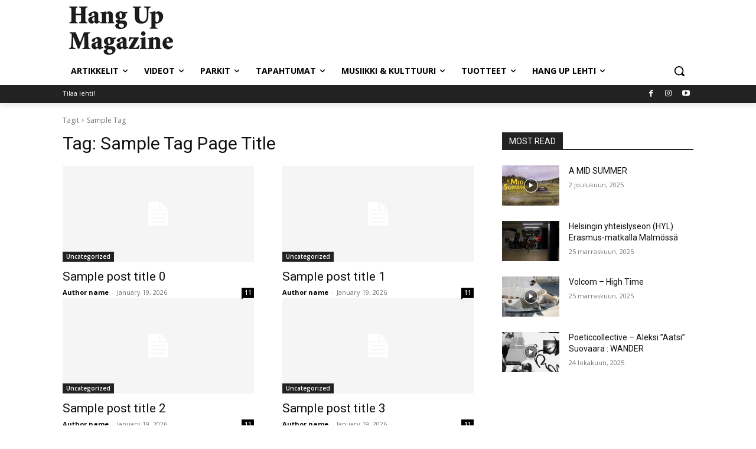

--- FILE ---
content_type: text/html; charset=utf-8
request_url: https://www.google.com/recaptcha/api2/aframe
body_size: 267
content:
<!DOCTYPE HTML><html><head><meta http-equiv="content-type" content="text/html; charset=UTF-8"></head><body><script nonce="zH0n_IUZLc-bntF7uWgB3w">/** Anti-fraud and anti-abuse applications only. See google.com/recaptcha */ try{var clients={'sodar':'https://pagead2.googlesyndication.com/pagead/sodar?'};window.addEventListener("message",function(a){try{if(a.source===window.parent){var b=JSON.parse(a.data);var c=clients[b['id']];if(c){var d=document.createElement('img');d.src=c+b['params']+'&rc='+(localStorage.getItem("rc::a")?sessionStorage.getItem("rc::b"):"");window.document.body.appendChild(d);sessionStorage.setItem("rc::e",parseInt(sessionStorage.getItem("rc::e")||0)+1);localStorage.setItem("rc::h",'1768784699273');}}}catch(b){}});window.parent.postMessage("_grecaptcha_ready", "*");}catch(b){}</script></body></html>